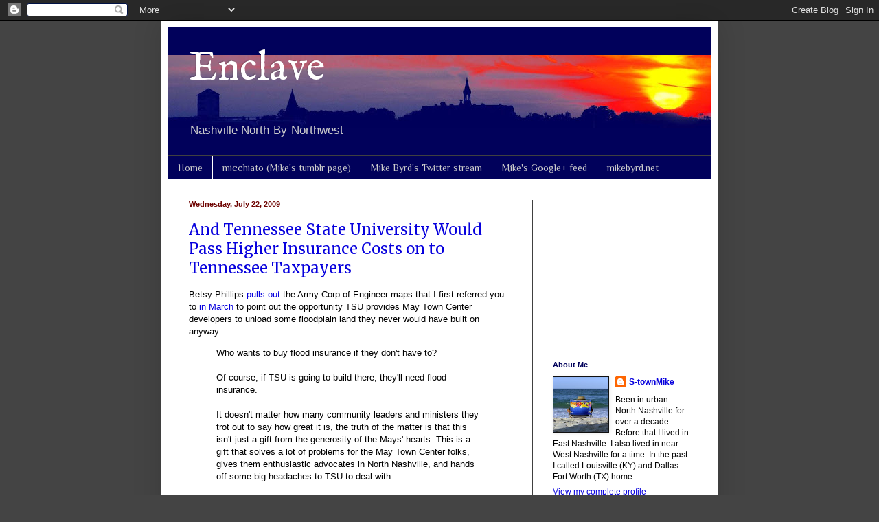

--- FILE ---
content_type: text/html; charset=utf-8
request_url: https://www.google.com/recaptcha/api2/aframe
body_size: 268
content:
<!DOCTYPE HTML><html><head><meta http-equiv="content-type" content="text/html; charset=UTF-8"></head><body><script nonce="4h9uOJEM_2GVxNET2DMw3A">/** Anti-fraud and anti-abuse applications only. See google.com/recaptcha */ try{var clients={'sodar':'https://pagead2.googlesyndication.com/pagead/sodar?'};window.addEventListener("message",function(a){try{if(a.source===window.parent){var b=JSON.parse(a.data);var c=clients[b['id']];if(c){var d=document.createElement('img');d.src=c+b['params']+'&rc='+(localStorage.getItem("rc::a")?sessionStorage.getItem("rc::b"):"");window.document.body.appendChild(d);sessionStorage.setItem("rc::e",parseInt(sessionStorage.getItem("rc::e")||0)+1);localStorage.setItem("rc::h",'1766754051181');}}}catch(b){}});window.parent.postMessage("_grecaptcha_ready", "*");}catch(b){}</script></body></html>

--- FILE ---
content_type: text/javascript; charset=UTF-8
request_url: https://enclave-nashville.blogspot.com/2009/07/and-tennessee-state-university-would.html?action=getFeed&widgetId=Feed1&widgetType=Feed&responseType=js&xssi_token=AOuZoY6B7UQ6mHk_2n9KqCuvzH066UzZyg%3A1766754048321
body_size: 508
content:
try {
_WidgetManager._HandleControllerResult('Feed1', 'getFeed',{'status': 'ok', 'feed': {'entries': [{'title': 'I\x27m a potential homebuyer. I must saw that som...', 'link': 'https://enclave-nashville.blogspot.com/2014/02/why-i-support-whites-creek-community.html?showComment\x3d1491745530650#c1443700941340546353', 'publishedDate': '2017-04-09T06:45:30.000-07:00', 'author': 'Nashville Original'}, {'title': 'Perhaps Tina Hodges w/ Advance Financial began ear...', 'link': 'https://enclave-nashville.blogspot.com/2012/12/high-interest-legal-loan-shark-to.html?showComment\x3d1488920776372#c6022643484522316235', 'publishedDate': '2017-03-07T13:06:16.000-08:00', 'author': 'Anonymous'}, {'title': 'I just received the same letter for the Forest Vie...', 'link': 'https://enclave-nashville.blogspot.com/2013/04/werthan-developers-set-community.html?showComment\x3d1481920544335#c3493132934919329881', 'publishedDate': '2016-12-16T12:35:44.000-08:00', 'author': 'Anonymous'}, {'title': 'This trash is ridiculous. I have also tried, and ...', 'link': 'https://enclave-nashville.blogspot.com/2011/07/dealing-with-more-rubbish-from.html?showComment\x3d1468965947333#c4456327534914811860', 'publishedDate': '2016-07-19T15:05:47.000-07:00', 'author': 'Anonymous'}, {'title': 'I am aware that slums in this area were cleared af...', 'link': 'https://enclave-nashville.blogspot.com/2005/09/some-would-bury-new-orleans-rather.html?showComment\x3d1457041445200#c8713480211687059466', 'publishedDate': '2016-03-03T13:44:05.000-08:00', 'author': 'S-townMike'}], 'title': 'Enclave'}});
} catch (e) {
  if (typeof log != 'undefined') {
    log('HandleControllerResult failed: ' + e);
  }
}
